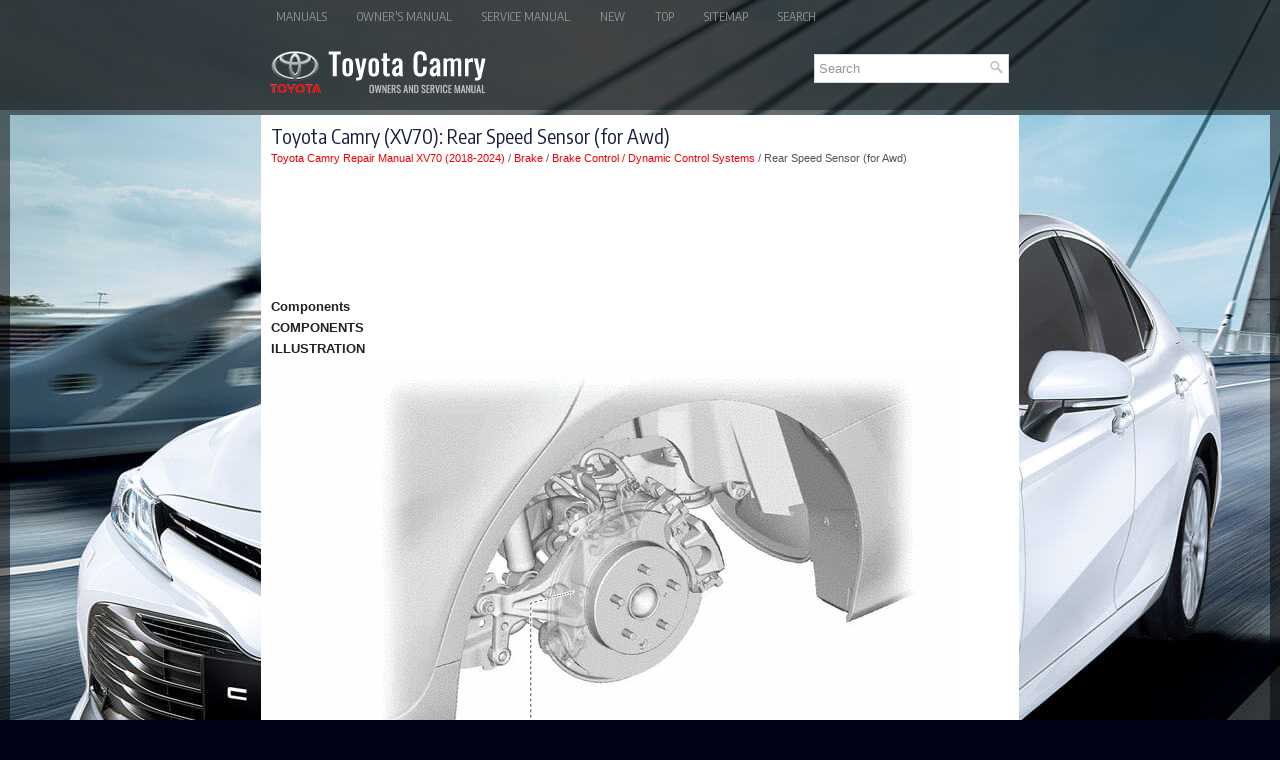

--- FILE ---
content_type: text/html; charset=UTF-8
request_url: https://www.tocamry.com/rear_speed_sensor_for_awd_-2537.html
body_size: 3624
content:
<!doctype html>
<html lang="en">
<head>
<meta charset="UTF-8">
<title>Toyota Camry (XV70) - Rear Speed Sensor (for Awd) - Brake Control / Dynamic Control Systems</title>
<link href="style.css" rel="stylesheet" type="text/css" media="all" />
<meta name="viewport" content="width=device-width, initial-scale=1.0">
<link rel="shortcut icon" href="/favicon.ico" type="image/x-icon">

<script async src="https://pagead2.googlesyndication.com/pagead/js/adsbygoogle.js?client=ca-pub-8114057553037766"
     crossorigin="anonymous"></script>

</head>
<body>

<div class="tocamry_main">
   <div class="tocamry_headmenu">
		<ul>
			<li><a href="/">Manuals</a></li>
			<li><a href="/toyota_camry_owner_s_manual_2023_-1829.html" alt="Toyota Camry owners manual" title="Toyota Camry owners manual">Owner's Manual</a></li>
			<li><a href="/toyota_camry_repair_manual_2018_2024_-2030.html" alt="Toyota Camry service manual" title="Toyota Camry service manual">Service Manual</a></li>
			<li><a href="/new.html">New</a></li>
			<li><a href="/top.html">Top</a></li>
			<li><a href="/sitemap.html">Sitemap</a></li>
			<li><a href="/search.php">Search</a></li>
		</ul>
	</div>
   <div class="tocamry_logobar">
		<a href="/"><img src="images/logo.png" alt="Toyota Camry owners & service manuals" title="Toyota Camry owners & service manuals"></a>
		<div id="search" title="Type and hit enter">
		<form method="get" id="searchform" action="/search.php">
		<input value="Search" name="q" id="s" onblur="if (this.value == '')  {this.value = 'Search';}" onfocus="if (this.value == 'Search') {this.value = '';}" type="text">
		<input type="hidden" name="cx" value="1521173ac16fd4773" />
    	<input type="hidden" name="cof" value="FORID:11" />
    	<input type="hidden" name="ie" value="UTF-8" />
    	<input src="/images/search.png" style="border:0pt none; vertical-align: top; float:right" type="image">
		</form>
		</div>
		<div style="clear:both"></div>
	</div>
	<div class="tocamry_maincontent">
	<!-- #header -->
	<div class="q7jom_txtblock tocamry_textbar">
	<h1>Toyota Camry (XV70): Rear Speed Sensor (for Awd)</h1>
	<div class="q7jom_waytext tocamry_legionway">
				<div style="text-decoration:none;"><a href="toyota_camry_repair_manual_xv70_2018_2024_-2030.html">Toyota Camry Repair Manual XV70 (2018-2024)</a> / <a href="brake-2487.html">Brake</a> / <a href="brake_control_dynamic_control_systems-2525.html">Brake Control / Dynamic Control Systems</a> /  Rear Speed Sensor (for Awd)</div></div>
						<p><script async src="https://pagead2.googlesyndication.com/pagead/js/adsbygoogle.js?client=ca-pub-8114057553037766"
     crossorigin="anonymous"></script>
<!-- tocamry.com top 120 adaptiv -->
<ins class="adsbygoogle"
     style="display:block; height: 120px;"
     data-ad-client="ca-pub-8114057553037766"
     data-ad-slot="7168930347"></ins>
<script>
     (adsbygoogle = window.adsbygoogle || []).push({});
</script></p>
			<p><p><big><b>Components</b></big></p><p></p><p><b><big>COMPONENTS</big></b></p> <p><b><big>ILLUSTRATION</big></b></p> 
<img src="images/books/2487/C426269C02.png" border="1"> 
<table border="1" cellspacing="0" style="width:7.168479331in;"> <tbody><tr> <td align="center" valign="middle"> 
	<p>*1</p> </td> <td align="left" valign="middle"> <p>REAR SKID CONTROL SENSOR</p> </td> <td align="center" valign="middle"> 
	<p>*2</p> </td> <td align="left" valign="middle"> <p>NO. 2 PARKING BRAKE WIRE ASSEMBLY</p> </td> </tr> <tr> <td align="center" valign="middle"> 
		<img src="images/books/2487/V111893(14).png" border="0"> </td> <td align="left" valign="middle"> 
		<p>Tightening torque for "Major areas involving basic vehicle performance such as moving/turning/stopping": N*m (kgf*cm, ft.*lbf)</p> </td> <td align="center" valign="middle"> 
		<p>-</p> </td> <td align="center" valign="middle"> <p>-</p> </td> </tr> </tbody></table> <p><big><b>Removal</b></big></p><p></p><p><b><big>REMOVAL</big></b></p> <p><b><big>CAUTION / NOTICE / HINT</big></b></p> 
<p>HINT:</p>
<ul>
	<li>Use the same procedure for the RH side and LH side.
</li>
	<li>The following procedure is for the LH side.
</li>
</ul> <p><b><big>PROCEDURE</big></b></p> <p>1. REMOVE REAR WHEEL</p> <p>Click here 
<img src="images/books/2487/info(36).gif"> </p> <p>2. REMOVE REAR SKID CONTROL SENSOR</p> <table border="0" width="100%"> <tbody><tr> 
	<td> <p>(a) Using a screwdriver with its tip wrapped with protective tape, disconnect the No. 2 parking brake wire assembly connector from the rear skid control sensor.</p> 
	<p>NOTICE:</p>
	<ul>
		<li>Remove any dirt or foreign matter on and around the No. 2 parking brake wire assembly connector before performing this step.
		</li>
		<li>Do not allow water, oil or dirt to enter the No. 2 parking brake wire assembly connector.
		</li>
		<li>Be careful not to damage the rear skid control sensor or connector cover.
		</li>
	</ul> </td> <td> <table align="right"> <tbody><tr> <td align="right"> 
		<img src="images/books/2487/C424613C02.png" border="1"> </td> </tr> <tr> <td> 
			<table border="1" cellspacing="0" style="width:3.434793307in;"> <tbody><tr> <td align="center" valign="middle"> 
				<p>*a</p> </td> <td align="left" valign="middle"> <p>Protective Tape</p> </td> </tr> </tbody></table> </td> </tr> </tbody></table> </td> </tr> </tbody></table> <table border="0" width="100%"> <tbody><tr> 
	<td> <p>(b) Remove the bolt and the rear skid control sensor from the rear axle carrier sub-assembly.</p> 
	<p>NOTICE:</p>
	<ul>
		<li>Keep the tip of the rear skid control sensor and installation hole free of foreign matter.
		</li>
		<li>Do not rotate or apply excessive force to the rear skid control sensor when removing it from the rear axle carrier sub-assembly. Rotating or applying excessive force may result in damage to the rear skid control sensor.
		</li>
	</ul> </td> <td> <table align="right"> <tbody><tr> <td align="right"> 
		<img src="images/books/2487/C424614.png" border="1"> </td> </tr> </tbody></table> </td> </tr> </tbody></table> <p><big><b>Installation</b></big></p><p></p><p><b><big>INSTALLATION</big></b></p> <p><b><big>CAUTION / NOTICE / HINT</big></b></p> 
<p>HINT:</p>
<ul>
	<li>Use the same procedure for the RH side and LH side.
</li>
	<li>The following procedure is for the LH side.
</li>
</ul> <p><b><big>PROCEDURE</big></b></p> <p>1. INSTALL REAR SKID CONTROL SENSOR</p> 
<p>(a) Install the rear skid control sensor to the rear axle carrier sub-assembly with the bolt.</p> 
<p>Torque: </p> <p>8.5 N<ul></ul></table></ul><div style="clear:both"></div><div align="center"><script async src="https://pagead2.googlesyndication.com/pagead/js/adsbygoogle.js?client=ca-pub-8114057553037766"
     crossorigin="anonymous"></script>
<!-- tocamry.com bot adaptiv -->
<ins class="adsbygoogle"
     style="display:block"
     data-ad-client="ca-pub-8114057553037766"
     data-ad-slot="1042505692"
     data-ad-format="auto"
     data-full-width-responsive="true"></ins>
<script>
     (adsbygoogle = window.adsbygoogle || []).push({});
</script></div><h2 style="border-top:1px solid #222; padding-top:15px; margin-top: 15px;">READ NEXT:</h2>
<div style="padding: 0 0 0 15px;">
	<h3 style="margin:15px 0;"><img src="images/next.png" alt="" border="0" style="float:left; margin-left:3px; height:25px">&nbsp;<a href="steering_angle_sensor-2538.html" style="text-decoration:none"><span style="line-height:23px; font-size:14px;">Steering Angle Sensor</span></a>
	</h3>
   ComponentsCOMPONENTS ILLUSTRATION 
 
   
	*1   STEERING SENSOR   
	*2   SPIRAL CABLE SUB-ASSEMBLY    RemovalREMOVAL CAUTION / NOTICE / HINT 
The necessary procedures (adjustment, calibration, ini
   </p>
   </div>
<div style="padding: 0 0 0 15px;">
	<h3 style="margin:15px 0;"><img src="images/next.png" alt="" border="0" style="float:left; margin-left:3px; height:25px">&nbsp;<a href="vehicle_stability_control_system_w_electric_parking_brake_system_-2539.html" style="text-decoration:none"><span style="line-height:23px; font-size:14px;">Vehicle Stability Control System (w/ Electric Parking Brake System)</span></a>
	</h3>
   
   </p>
   </div>
<div style="padding: 0 0 0 15px;">
	<h3 style="margin:15px 0;"><img src="images/next.png" alt="" border="0" style="float:left; margin-left:3px; height:25px">&nbsp;<a href="precaution-2540.html" style="text-decoration:none"><span style="line-height:23px; font-size:14px;">Precaution</span></a>
	</h3>
   PRECAUTION PRECAUTION FOR DISCONNECTING CABLE FROM NEGATIVE BATTERY TERMINAL 
NOTICE: When disconnecting the cable from the negative (-) battery terminal, initialize the following system(s) after the
   </p>
   </div>

<div style="clear:both"></div><div style="margin-top:0px;">
   <h2 style="border-top:1px solid #222; padding-top:15px; margin-top: 15px;">SEE MORE:</h2><div style="padding: 0 0 0 15px;">
	<h3 style="margin:15px 0;"><img src="images/next.png" alt="" border="0" style="float:left; margin-left:3px; height:25px">&nbsp;<a href="installation-2130.html" style="text-decoration:none"><span style="line-height:23px; font-size:14px;">Installation</span></a>
	</h3>
   INSTALLATION CAUTION / NOTICE / HINT 
NOTICE:

	Immediately after installing the brake pads, the braking performance may be reduced. Always perform a road test in a safe place while paying attention to the surroundings.
	
	After replacing the rear disc brake pads, the brake pedal may feel soft 
   </p>
   </div>
<div style="padding: 0 0 0 15px;">
	<h3 style="margin:15px 0;"><img src="images/next.png" alt="" border="0" style="float:left; margin-left:3px; height:25px">&nbsp;<a href="components-2226.html" style="text-decoration:none"><span style="line-height:23px; font-size:14px;">Components</span></a>
	</h3>
   COMPONENTS ILLUSTRATION 
 
   
	*1   FRONT DOOR OPENING TRIM WEATHERSTRIP   
	*2   FRONT NO. 2 SPEAKER ASSEMBLY     
		*3   FRONT PILLAR GARNISH   
		*4   NO. 1 INSTRUMENT PANEL SPEAKER PANEL     
		*5   CLIP   
		-   -     
		&#9679;   Non-reusable part   
		-   -   
   </p>
   </div>
</div>
<script>
// <!--
document.write('<iframe src="counter.php?id=2537" width=0 height=0 marginwidth=0 marginheight=0 scrolling=no frameborder=0></iframe>');
// -->

</script>
</p>
	</div>
	</div>
	<!-- #main -->
	<div class="tocamry_foot">
		<div align="center">
			© 2023-2026 Copyright www.tocamry.com<br /><!--LiveInternet counter--><script type="text/javascript"><!--
document.write("<a href='//www.liveinternet.ru/click' "+
"target=_blank><img src='//counter.yadro.ru/hit?t23.5;r"+
escape(document.referrer)+((typeof(screen)=="undefined")?"":
";s"+screen.width+"*"+screen.height+"*"+(screen.colorDepth?
screen.colorDepth:screen.pixelDepth))+";u"+escape(document.URL)+
";"+Math.random()+
"' alt=''"+
"border='0' width='88' height='15'><\/a>")
//--></script><!--/LiveInternet-->
<!--LiveInternet counter--><img id="licnt5525" width="0" height="0" style="border:0"
title=""
src="[data-uri]"
alt=""/><script>(function(d,s){d.getElementById("licnt5525").src=
"https://counter.yadro.ru/hit;encarall?t20.1;r"+escape(d.referrer)+
((typeof(s)=="undefined")?"":";s"+s.width+"*"+s.height+"*"+
(s.colorDepth?s.colorDepth:s.pixelDepth))+";u"+escape(d.URL)+
";h"+escape(d.title.substring(0,150))+";"+Math.random()})
(document,screen)</script><!--/LiveInternet--></div>
	</div>
	</div>
</div>

</body>

</html>


--- FILE ---
content_type: text/html; charset=utf-8
request_url: https://www.google.com/recaptcha/api2/aframe
body_size: 267
content:
<!DOCTYPE HTML><html><head><meta http-equiv="content-type" content="text/html; charset=UTF-8"></head><body><script nonce="0nBfLF1B34mN2IhGmOnrCg">/** Anti-fraud and anti-abuse applications only. See google.com/recaptcha */ try{var clients={'sodar':'https://pagead2.googlesyndication.com/pagead/sodar?'};window.addEventListener("message",function(a){try{if(a.source===window.parent){var b=JSON.parse(a.data);var c=clients[b['id']];if(c){var d=document.createElement('img');d.src=c+b['params']+'&rc='+(localStorage.getItem("rc::a")?sessionStorage.getItem("rc::b"):"");window.document.body.appendChild(d);sessionStorage.setItem("rc::e",parseInt(sessionStorage.getItem("rc::e")||0)+1);localStorage.setItem("rc::h",'1769749157009');}}}catch(b){}});window.parent.postMessage("_grecaptcha_ready", "*");}catch(b){}</script></body></html>